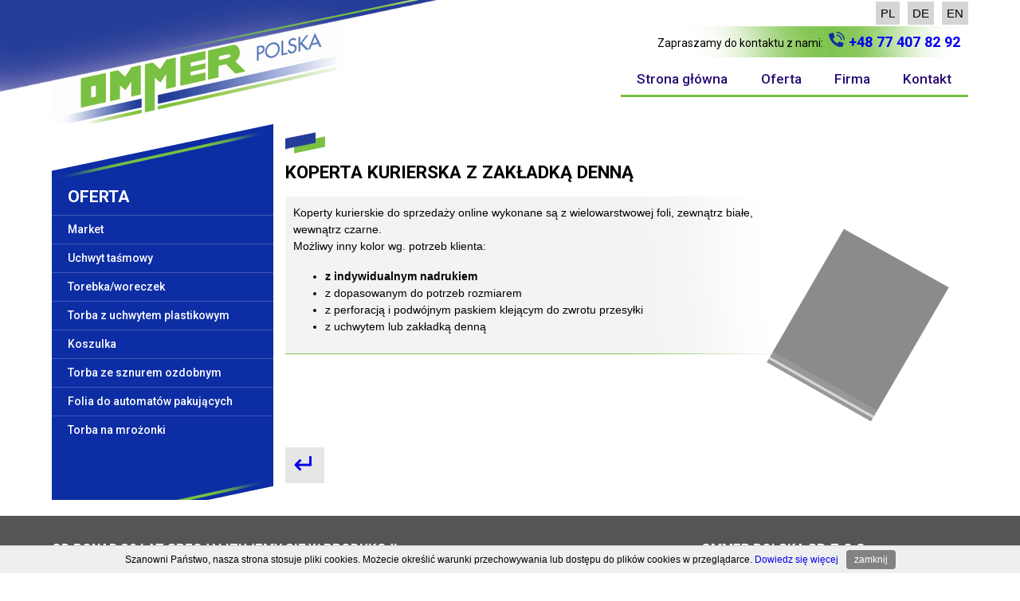

--- FILE ---
content_type: text/html; charset=utf-8
request_url: http://www.ommer.pl/pl/koperta-kurierska-z-zakladka-denna
body_size: 4606
content:
<!DOCTYPE html>
<html lang="pl" dir="ltr"
>

<head>
  <meta http-equiv="Content-Type" content="text/html; charset=utf-8" />
<link rel="shortcut icon" href="http://www.ommer.pl/sites/default/files/favicon.ico" type="image/vnd.microsoft.icon" />
<link rel="canonical" href="http://www.ommer.pl/pl/koperta-kurierska-z-zakladka-denna" />
<link rel="shortlink" href="http://www.ommer.pl/pl/node/152" />
    <meta http-equiv="X-UA-Compatible" content="IE=edge,chrome=1">
    <meta name="MobileOptimized" content="width" />
    <meta name="HandheldFriendly" content="true" />
    <meta name="viewport" content="width=device-width, initial-scale=1.0" />
    <meta http-equiv="cleartype" content="on" />
  <title>Koperta kurierska z zakładką denną | Torby Foliowe, Reklamówki Foliowe, Torby Reklamowe, Torby biodegradowalne</title>
  <link type="text/css" rel="stylesheet" href="http://www.ommer.pl/sites/default/files/css/css_xE-rWrJf-fncB6ztZfd2huxqgxu4WO-qwma6Xer30m4.css" media="all" />
<link type="text/css" rel="stylesheet" href="http://www.ommer.pl/sites/default/files/css/css_mCTyF_8_svnZzHcpIUANct53tsKA4ExYIFlU-WtoCXw.css" media="all" />
<link type="text/css" rel="stylesheet" href="http://www.ommer.pl/sites/default/files/css/css_b07a3Uk2mcrPgSbAEnjOFaU-cblAVDhRc0XhC7wk_pU.css" media="all" />
<link type="text/css" rel="stylesheet" href="http://www.ommer.pl/sites/default/files/css/css_Cd9iA8dLJGeihgS0l8_HsM9iMpbPL9mkDmHJ_eB21-o.css" media="all" />
<link type="text/css" rel="stylesheet" href="http://www.ommer.pl/sites/default/files/css/css_2THG1eGiBIizsWFeexsNe1iDifJ00QRS9uSd03rY9co.css" media="print" />
<link type="text/css" rel="stylesheet" href="http://www.ommer.pl/sites/default/files/css/css_ut4oHS3IHDFB1Plx88SuMC93KW2ejC8vRUvKv9b2Pbo.css" media="all" />
<link type="text/css" rel="stylesheet" href="http://fonts.googleapis.com/css?family=Roboto:500,700,regular&amp;subset=latin-ext" media="all" />
  <script type="text/javascript" src="http://www.ommer.pl/sites/default/files/js/js_Pt6OpwTd6jcHLRIjrE-eSPLWMxWDkcyYrPTIrXDSON0.js"></script>
<script type="text/javascript" src="http://www.ommer.pl/sites/default/files/js/js_R9UbiVw2xuTUI0GZoaqMDOdX0lrZtgX-ono8RVOUEVc.js"></script>
<script type="text/javascript" src="http://www.ommer.pl/sites/default/files/js/js_ZJW3cGiPbrDTJak0wwWozZ3SXFJSIpR64JVP6758HYc.js"></script>
<script type="text/javascript" src="http://www.ommer.pl/sites/default/files/js/js_dUZZybh_PQJz78GvQZdmMxN1ZZcoAy2hiArYvz-1Ezg.js"></script>
<script type="text/javascript">
<!--//--><![CDATA[//><!--
jQuery.extend(Drupal.settings, {"basePath":"\/","pathPrefix":"pl\/","setHasJsCookie":0,"ajaxPageState":{"theme":"responsive_fia","theme_token":"-a4Rk8ObSoO2tRgl597GA8CDJbX9tgITeFB9AIWT44U","js":{"modules\/jquery_update\/replace\/jquery\/1.12\/jquery.min.js":1,"misc\/jquery-extend-3.4.0.js":1,"misc\/jquery-html-prefilter-3.5.0-backport.js":1,"misc\/jquery.once.js":1,"misc\/drupal.js":1,"modules\/jquery_update\/js\/jquery_browser.js":1,"modules\/admin_menu\/admin_devel\/admin_devel.js":1,"public:\/\/languages\/pl_dxQHRhb-opNeX5MGyfxkoJ0A72Zrp2fVVNizGTL1Isw.js":1,"sites\/all\/libraries\/colorbox\/jquery.colorbox-min.js":1,"modules\/colorbox\/js\/colorbox.js":1,"modules\/colorbox\/styles\/default\/colorbox_style.js":1,"modules\/responsive_menus\/styles\/meanMenu\/jquery.meanmenu.min.js":1,"modules\/responsive_menus\/styles\/meanMenu\/responsive_menus_mean_menu.js":1,"themes\/responsive_fia\/js\/collapsible-menu.js":1},"css":{"modules\/system\/system.base.css":1,"modules\/system\/system.menus.css":1,"modules\/system\/system.messages.css":1,"modules\/system\/system.theme.css":1,"modules\/field\/theme\/field.css":1,"modules\/node\/node.css":1,"modules\/user\/user.css":1,"modules\/views\/css\/views.css":1,"modules\/ckeditor\/css\/ckeditor.css":1,"modules\/colorbox\/styles\/default\/colorbox_style.css":1,"modules\/ctools\/css\/ctools.css":1,"modules\/responsive_menus\/styles\/meanMenu\/meanmenu.min.css":1,"themes\/responsive_fia\/css\/layout.css":1,"themes\/responsive_fia\/css\/style.css":1,"themes\/responsive_fia\/css\/colors.css":1,"themes\/responsive_fia\/css\/print.css":1,"sites\/default\/files\/fontyourface\/font.css":1,"http:\/\/fonts.googleapis.com\/css?family=Roboto:500,700,regular\u0026subset=latin-ext":1}},"colorbox":{"transition":"elastic","speed":"350","opacity":"0.85","slideshow":false,"slideshowAuto":true,"slideshowSpeed":"2500","slideshowStart":"start slideshow","slideshowStop":"stop slideshow","current":"{current} z {total}","previous":"\u00ab Prev","next":"Next \u00bb","close":"Close","overlayClose":true,"returnFocus":true,"maxWidth":"98%","maxHeight":"98%","initialWidth":"300","initialHeight":"250","fixed":true,"scrolling":true,"mobiledetect":true,"mobiledevicewidth":"480px","file_public_path":"\/sites\/default\/files","specificPagesDefaultValue":"admin*\nimagebrowser*\nimg_assist*\nimce*\nnode\/add\/*\nnode\/*\/edit\nprint\/*\nprintpdf\/*\nsystem\/ajax\nsystem\/ajax\/*"},"responsive_menus":[{"selectors":"#main-menu","container":"body","trigger_txt":"\u003Cspan \/\u003E\u003Cspan \/\u003E\u003Cspan \/\u003E","close_txt":"X","close_size":"18px","position":"right","media_size":"900","show_children":"1","expand_children":"1","expand_txt":"+","contract_txt":"-","remove_attrs":"1","responsive_menus_style":"mean_menu"}]});
//--><!]]>
</script>
  <!--[if (gte IE 6)&(lte IE 8)]>
    <script src="/themes/responsive_fia/js/selectivizr-min.js"></script>
  <![endif]-->
  <!--[if lt IE 9]>
    <script src="/themes/responsive_fia/js/html5-respond.js"></script>
  <![endif]-->
</head>
<body class="html not-front not-logged-in one-sidebar sidebar-first page-node page-node- page-node-152 node-type-oferta i18n-pl footer-columns" >
  <div id="skip-link">
    <a href="#main-content" class="element-invisible element-focusable">Przejdź do treści</a>
  </div>
    <div id="page-wrapper"><div id="page">


<header id="header" role="banner" class="without-secondary-menu">

<div class="section clearfix">

    


 <div style="clear: both;">
 <div class="lewam">
	      <a href="/pl" title="Strona główna" rel="home" id="logo">
        <img src="/sites/default/files/logo.png" alt="Strona główna" />
      </a>
    

 </div>
 <div class="prawam">  <div class="region region-telefon">
    <div id="block-block-9" class="block block-block">

    
  <div class="content">
    <div class="goral"><a class="jezyk" href="../pl">PL</a><a class="jezyk" href="../de">DE</a><a class="jezyk" href="../en">EN</a></div>
<div class="gorap">Zapraszamy do kontaktu z nami: <img alt="" src="/sites/default/files/telicon.png" /><strong><a href="tel:+48774078292">+48 77 407 82 92</a></strong></div>
  </div>
</div>
  </div>
</div>


      <nav id="main-menu" role="navigation" class="navigation">
        <h2 class="element-invisible">Menu główne</h2><ul id="main-menu-links" class="links clearfix"><li class="menu-261 first"><a href="/pl" title="">Strona główna</a></li>
<li class="menu-971"><a href="/pl/oferta" title="">Oferta</a></li>
<li class="menu-813"><a href="/pl/firma">Firma</a></li>
<li class="menu-812 last"><a href="/pl/kontakt">Kontakt</a></li>
</ul>      </nav> <!-- /#main-menu -->
    

  </div></div>
 <div id="main-wrapper" class="clearfix"><div id="main" role="main" class="clearfix">


    <div id="content" class="column"><div class="section">
<img src="/sites/default/files/iconw.png" />
      <a id="main-content"></a>
            <h1 id="page-title">
          Koperta kurierska z zakładką denną</h1>
                          <div class="tabs">
                  </div>
                          <div class="region region-content">
    <div id="block-system-main" class="block block-system">

    
  <div class="content">
    <article id="node-152" class="node node-oferta node-full clearfix" role="article">

      
  
  <div class="content clearfix">
    <div class="view view-koperty view-id-koperty view-display-id-entity_view_1 view-dom-id-32904a620826894e2d7d5ce84a0d4524">
      
  
  
  
      <div class="view-content">
        <div class="views-row views-row-1 views-row-odd views-row-first views-row-last">
      
  <div>        <div class="doprawej"><img src="http://www.ommer.pl/sites/default/files/koperta_kurierska-3.png" width="250" height="279" alt="" /></div>  </div>  
  <div class="views-field views-field-field-opis">        <div class="field-content"><p>Koperty kurierskie do sprzedaży online&nbsp;wykonane są z wielowarstwowej foli, zewnątrz białe, wewnątrz czarne.&nbsp;<br />
Możliwy inny kolor wg. potrzeb klienta:</p>
<ul>
<li><strong>z indywidualnym nadrukiem</strong></li>
<li>z dopasowanym do potrzeb rozmiarem</li>
<li>z perforacją i podwójnym paskiem klejącym do zwrotu przesyłki</li>
<li>z uchwytem lub zakładką denną</li>
</ul>
</div>  </div>  </div>
    </div>
  
  
  
  
  
  
</div>   </div>

 
</article>
  </div>
</div>
<div id="block-block-29" class="block block-block">

    
  <div class="content">
    <p><a href="javascript:history.back()" class="powbut">&#8629;</a></p>
  </div>
</div>
  </div>

    </div></div> <!-- /.section, /#content -->


		       <div id="sidebar-first" class="column sidebar"><div class="section">
          <div class="region region-sidebar-first">
    <div id="block-menu-block-2" class="block block-menu-block">

    <h2>Oferta</h2>
  
  <div class="content">
    <div class="menu-block-wrapper menu-block-2 menu-name-main-menu parent-mlid-971 menu-level-1">
  <ul class="menu clearfix"><li class="first leaf menu-mlid-918"><a href="/pl/market">Market</a></li>
<li class="leaf menu-mlid-920"><a href="/pl/uchwyt-tasmowy">Uchwyt taśmowy</a></li>
<li class="leaf menu-mlid-921"><a href="/pl/torebkaworeczek">Torebka/woreczek</a></li>
<li class="leaf menu-mlid-922"><a href="/pl/torba-z-uchwytem-plastikowym">Torba z uchwytem plastikowym</a></li>
<li class="leaf menu-mlid-923"><a href="/pl/koszulka">Koszulka</a></li>
<li class="leaf menu-mlid-924"><a href="/pl/torba-ze-sznurem-ozdobnym">Torba ze sznurem ozdobnym</a></li>
<li class="leaf menu-mlid-926"><a href="/pl/folia-do-automatow-pakujacych">Folia do automatów pakujących</a></li>
<li class="last leaf menu-mlid-925"><a href="/pl/torba-na-mrozonki">Torba na mrożonki</a></li>
</ul></div>
  </div>
</div>
  </div>
      </div></div> <!-- /.section, /#sidebar-first -->
    
    
  </div></div> <!-- /#main, /#main-wrapper -->

  
    <div id="footer-wrapper"><div class="section">

          <div id="footer-columns" class="clearfix">
          <div class="region region-footer-firstcolumn">
    <div id="block-views-boxy-block-4" class="block block-views">

    
  <div class="content">
    <div class="view view-boxy view-id-boxy view-display-id-block_4 view-dom-id-3c0b9705520c4da4967a9648a90b06a6">
        
  
  
      <div class="view-content">
        <div class="views-row views-row-1 views-row-odd views-row-first views-row-last">
      
  <div>        <h2>Od ponad 30 lat specjalizujemy się w produkcji toreb reklamowych, woreczków oraz folii do automatów pakujących z indywidualnym nadrukiem.</h2>  </div>  
  <div>        <div class="doprawej"></div>  </div>  
  <div class="views-field views-field-body">        <div class="field-content"><p>Dodatkowo w celu zaspokojenia wszystkich potrzeb naszego klienta oferujemy kompleksowe doradztwo w zakresie technicznym oraz doborze kolorystyki.</p>
<p>Zapraszamy do współpracy</p>
</div>  </div>  
  <div class="views-field views-field-edit-node">        <span class="field-content"></span>  </div>  </div>
    </div>
  
  
  
  
  
  
</div>  </div>
</div>
  </div>
          <div class="region region-footer-secondcolumn">
    <div id="block-block-15" class="block block-block">

    
  <div class="content">
    <p><img alt="" src="/sites/default/files/mapa_ommer.png" /></p>
  </div>
</div>
  </div>
          <div class="region region-footer-thirdcolumn">
    <div id="block-views-boxy-block-1" class="block block-views">

    
  <div class="content">
    <div class="view view-boxy view-id-boxy view-display-id-block_1 view-dom-id-6537e51aab8013ca5405d6d670505d09">
        
  
  
      <div class="view-content">
        <div class="views-row views-row-1 views-row-odd views-row-first views-row-last">
      
  <div>        <h2>OMMER Polska Sp. z.o.o.</h2>  </div>  
  <div class="views-field views-field-body">        <div class="field-content"><p>ul. Kilińskiego 1,<br />
47-303 Krapkowice<br />
woj. Opolskie</p>
<p><a class="tel" href="tel:+48774078292">tel: +48 774078292</a></p>
<p><a class="buttondol" href="kontakt"><img alt="button" src="/sites/default/files/strzalka.png" />przejdź do kontaktu</a></p>
</div>  </div>  
  <div class="views-field views-field-edit-node">        <span class="field-content"></span>  </div>  </div>
    </div>
  
  
  
  
  
  
</div>  </div>
</div>
  </div>
      </div> <!-- /#footer-columns -->
    </div></div>
 <div id="highlighted">  <div class="region region-highlighted">
    <div id="block-block-24" class="block block-block">

    
  <div class="content">
    <p><img src="/sites/default/files/ikonydol.png" alt=""></p>
  </div>
</div>
  </div>
</div>          <footer id="footer" role="contentinfo" class="clearfix">
          <div class="region region-footer">
    <div id="block-block-1" class="block block-block">

    
  <div class="content">
    <p>© 2024 by <strong>Ommer</strong>. Wszelkie prawa zastrzeżone | <a style="color: #000000" href="https://fia.pl/strony-internetowe" rel="noopener" target="_blank" title="Strony Internetowe Opole"><strong>Strony Internetowe</strong></a> A.I.FIA</p>
  </div>
</div>
  </div>
      </footer> <!-- /#footer -->
    
  <!-- /.section, /#footer-wrapper -->

</div></div> <!-- /#page, /#page-wrapper -->    <script type="text/javascript" src="../ciasteczka.js"></script>
</body>
</html>

--- FILE ---
content_type: text/css
request_url: http://www.ommer.pl/sites/default/files/css/css_Cd9iA8dLJGeihgS0l8_HsM9iMpbPL9mkDmHJ_eB21-o.css
body_size: 8751
content:
html,body,#page{height:100%;}#page-wrapper{min-height:100%;}#header div.section,#featured div.section,#messages div.section,#main,#triptych,#footer-columns,#footer{width:100%;max-width:860px;margin-left:auto;margin-right:auto;}#header div.section{position:relative;}.region-header{float:right;margin:1em 5px 1.5em;}#secondary-menu{margin:0 auto;overflow:hidden;width:100%;}#main-wrapper{min-height:300px;}.sidebar .section{padding:0 15px 0px 0px;}#content .section{padding:0px 5px 0px 5px;}#breadcrumb{margin:0 0px 0px 5px;}#footer-wrapper{padding:35px 0 30px;}#footer-wrapper .section{-moz-box-sizing:border-box;box-sizing:border-box;padding:0 15px;}.region-triptych-first,.region-triptych-middle,.region-triptych-last{-moz-box-sizing:border-box;box-sizing:border-box;padding:0 5px 0;}.region-footer-firstcolumn,.region-footer-secondcolumn,.region-footer-thirdcolumn{-moz-box-sizing:border-box;box-sizing:border-box;padding:0 10px;}@media all and (min-width:560px) and (max-width:850px){#sidebar-first,.region-triptych-first,.region-triptych-middle,.region-triptych-last,.region-footer-firstcolumn,.region-footer-secondcolumn,.region-footer-thirdcolumn{display:inline;float:left;position:relative;}#block-menu-block-1,#block-menu-block-2,#block-views-menu-tax-block-1{display:none;}#sidebar-first,#sidebar-second{width:50%;}#sidebar-second{margin-left:50%;}.one-sidebar #sidebar-first,.one-sidebar #sidebar-second{width:100%;}.one-sidebar #sidebar-second{margin-left:0;}.region-triptych-first,.region-triptych-middle,.region-triptych-last{-moz-box-sizing:border-box;box-sizing:border-box;padding:0 10px 0;width:50%;}.region-footer-firstcolumn,.region-footer-secondcolumn,.region-footer-thirdcolumn{-moz-box-sizing:border-box;box-sizing:border-box;padding:0 10px;width:50%;}}@media (max-width:555px){#main-menu{clear:both!important;}.view-aktualnosci .doleweja{clear:both!important;float:none!important;text-align:center;}#block-views-animacja-block .views-field views-field-body{font-size:100%;}.leaf{border-bottom:1px solid #979797;}.podtopl{display:none;}.region-footer-thirdcolumn{margin:10px 0px 5px 0px;padding:10px 0px 5px 0px;}#block-block-7,#block-block-2,#block-block-17 p{text-align:center;}.podtopp,.field-name-body{clear:both;}#pagetitlewrap h1{padding:0px 5px 0px 5px;font-size:1.3em;}#block-block-28,#block-views-aktualnosci-block-1,#block-block-17 p{text-align:center!important;}.ofertapelna{clear:both;overflow:hidden;margin-bottom:20px!important;padding-bottom:20px!important;border-bottom:5px solid #e7e7e7!important;text-align:center!important;}#block-views-pelna-oferta-block-2 .views-row-even,#block-views-pelna-oferta-block-1 .views-row-even,#block-views-pelna-oferta-block-3 .views-row-even{background:#E6E6E6!important;}.dolewej{text-align:center!important;float:none!important;}#block-menu-block-1,#block-menu-block-2,#block-views-menu-tax-block-1,#block-block-38,.view-id-animacja p{display:none;}}@media all and (min-width:851px){#header div.section,#featured div.section,#messages div.section,#main,#triptych,#footer-columns,#footer{max-width:1150px;}#content,#sidebar-first,#sidebar-second,.region-triptych-first,.region-triptych-middle,.region-triptych-last,.region-footer-firstcolumn,.region-footer-secondcolumn,.region-footer-thirdcolumn,.region-footer-fourthcolumn{display:inline;float:left;position:relative;}.two-sidebars #content{margin-left:25%;margin-right:25%;width:50%;}.one-sidebar #content{width:75%;}.no-sidebars #content{width:100%;}.sidebar-first #content{margin-left:25%;margin-right:0;}.sidebar-second #content{margin-right:25%;margin-left:0;}#sidebar-first{width:25%;margin-left:-100%;}#sidebar-second{width:25%;margin-left:-25%;padding-top:10px;clear:none;}#main-menu{float:right;}.region-triptych-first,.region-triptych-middle{-moz-box-sizing:border-box;box-sizing:border-box;width:50%;}.region-footer-firstcolumn{-moz-box-sizing:border-box;box-sizing:border-box;padding:0px;width:40%;}.region-footer-secondcolumn,.region-footer-thirdcolumn{-moz-box-sizing:border-box;box-sizing:border-box;padding:0 10px;width:30%;}}
body{line-height:1.5;font-size:14px;word-wrap:break-word;margin:0;padding:0;border:0;outline:0;}.front #page-wrapper{background:url(/sites/default/files/tlo.jpg) no-repeat center top;}#block-views-koperty-block{clear:both;}.goral{margin:5px 0px 5px 0px;display:block;font-size:1.1em;}.gorap{padding:6px 0px 6px 0px;display:block;background:url(/sites/default/files/tlotel.jpg) right;}#page{background:url(/sites/default/files/tlologo.png) top left;background-repeat:no-repeat;background-size:contain;}#block-views-koperty-block h2,#block-views-oferta-block h2,#block-views-oferta-block-1 h2,#block-views-oferta-block-2 h2{font-size:150%;text-align:center;padding-bottom:20px;}#block-views-koperty-block,#block-views-oferta-block,#block-views-oferta-block-1,#block-views-oferta-block-2{margin:10px 0px 10px 0px;padding:10px 0px 10px 0px;clear:both;}header .section{padding:0px;margin:0px;}.view-koperty .view-header,.view-oferta .view-header{text-align:center;}.oferta{text-align:center;margin:0px 5px 20px 5px;border-radius:2px;border:1px solid #e7e7e7;background:#F8F8F8;padding:0px 10px 10px 10px;display:block;}.oferta:hover{text-align:center;margin:0px 5px 20px 5px;border-radius:2px;text-decoration:none;border:1px solid #79c143;background:#79c143;padding:0px 10px 10px 10px;display:block;}.powbut{font-size:2.5em;padding:1px 10px 5px 10px;;background:#E6E6E6;}.buttondol{background:#fff;border:2px solid #000;padding:4px 11px 4px 11px;color:#3e3e3e!important;text-shadow:0 0px 0 #fff;}#block-block-9 strong{color:#0c2ea4;font-size:130%;padding-right:10px;}.jezyki{padding:5px 0px 0px 10px;border-left:1px solid #C3C3C3;margin-left:10px;}.jezyk{padding:6px;background:#D5D5D5;margin-left:10px;color:#000;}.jezyk a{color:#000!important;font-size:1.3em!important;}.jezyk:hover{background:#243d97;color:#fff;}#block-block-15{text-align:center;}#wstepp{background:#2c0e71;color:#fff;}#wstepp h2{color:#fff;}.view-animacja div,#flexslider-1,#flexslider-1 div,#block-views-animacja-block
#block-views-animacja-block div{margin:0px!important;padding:0px!important;display:block;}.wyro{float:left;}.icond a{color:#fff;}.icond{display:block;padding-top:5px;color:#fff;}.icondd{display:block;font-size:1.7em;padding-top:0px;color:#fff;}#sidebar-first{background:url(/sites/default/files/tlolewe.png) no-repeat;padding:50px 0px 50px 0px;;}.menu-block-wrapper{padding:0px;}#block-menu-block-2 h2,#block-menu-block-3 h2,#block-menu-block-4 h2{color:#fff;padding:10px 20px 10px 20px;}.menu-block-wrapper li a{color:#fff;border-top:1px solid #4056b9;padding:8px 20px 8px 20px;display:block;}.menu-block-wrapper li a:hover{color:#fff!important;background:#77c043;text-decoration:none;padding:8px 20px 8px 20px;display:block;}.menu-block-wrapper li a.active{color:#fff!important;background:#77c043;text-decoration:none;padding:8px 20px 8px 20px;display:block;}.but a{color:#fff!important;}.but{background:#a10000;color:#fff;border-radius:3px;padding:4px;}#block-block-9{padding:0px;margin:0px;}#block-block-1 p{font-size:0.8em;}#block-block-9 p{font-size:1.2em;padding:0px 0px 0px 0px;margin:0px;}.aktskrot{color:#000;}.realizacje{padding:0px 0px 5px 0px;overflow:hidden;}.view-realizacje .views-row-even{background:#C4C4C4;}.male{font-size:0.65em;color:#e10210!important;margin-left:5px;padding-left:5px;border-left:1px dotted #000;}.k1{float:left;width:30%;padding-right:5%;}.k2{float:left;width:30%;padding-right:5%;}.k3{float:left;width:30%;padding-top:62px;}.dolewej{float:left;margin:0px 15px 0px 0px;}.doprawej{float:right;margin:0px 0px 0px 10px;}.mapak{-webkit-border-radius:3px;-moz-border-radius:3px;border-radius:3px;-webkit-box-shadow:0 0 5px rgba(0,0,0,.2);-moz-box-shadow:0 0 5px rgba(0,0,0,.2);box-shadow:0 0 5px rgba(0,0,0,.2);padding:10px 10px 5px 10px;margin-bottom:30px;}#block-views-oferta-block-1 h2{padding-left:10px;}.field-name-field-zdjecie-glownep{float:right;margin:0px 0px 10px 10px;}.zwiecejz{-webkit-border-radius:5px;-moz-border-radius:5px;border-radius:5px;padding:2px 7px 2px 7px;background:#FBFBFB;border:1px solid #e0e0e0;}#bannery{border-radius:5px;-webkit-border-radius:5px;-moz-border-radius:5px;border-radius:5px;display:block;margin-bottom:20px;width:100%;}.ruch{text-decoration:none;}.ruch:hover{text-decoration:none;position:relative;top:1px;left:1px;border:0;}.blokg{box-sizing:border-box;-moz-box-sizing:border-box;-webkit-box-sizing:border-box;display:inline;}#main-menu{padding:0px;margin:10px 0px 0px 0px;border-bottom:3px solid #77c043;}#main-menu-links{padding:0px;margin:0px;text-align:left;}#main-menu-links li{float:left;list-style:none;}#main-menu-links a{color:#290d74;font-size:1.5em;display:block;line-height:1.5em;text-decoration:none;text-align:left;margin:0px 0px 0px 0px;padding:0.3em 1.2em 0.4em 1.2em;}#main-menu-links a:hover,#main-menu-links a:focus{color:#fff;margin-bottom:3px;background:#0c2ea4;transition:0.4s;}#main-menu-links a:active{color:#fff;margin-bottom:3px;background:#0c2ea4;}#main-menu-links li a.active{color:#fff;margin-bottom:3px;background:#0c2ea4;}#ani{width:100%;text-align:center;}p,div{font-size:14px;}.firmy{float:left;display:block;}.firmy img{width:626px;float:left;display:block;}.field-name-field-informacje{clear:both;border:1px solid #e0e0e0;border-radius:2px;padding:10px;display:block;background:#fbfbfb;margin:10px 0px 10px 0px;}h3.ofertawst{margin-top:5px;margin-bottom:5px;}h3.ofertawst{margin-top:5px;margin-bottom:5px;}.slogan{color:#C4C4C4;font-size:2.4em;font-weight:normal;display:block;margin-bottom:5px;}.zobaczwa{border:1px solid #e0e0e0;border-radius:2px;font-size:0.9em;background:#FAFAFA;padding:3px 14px 3px 14px;-webkit-box-shadow:0 0 2px rgba(0,0,0,.1);-moz-box-shadow:0 0 2px rgba(0,0,0,.1);box-shadow:0 0 2px rgba(0,0,0,.1);}.referencje{float:left;margin:0px 20px 10px 0px;border:1px solid #e0e0e0;border-radius:2px;background:#fff;padding:5px;-webkit-box-shadow:0 0 10px rgba(0,0,0,.1);-moz-box-shadow:0 0 10px rgba(0,0,0,.1);box-shadow:0 0 10px rgba(0,0,0,.1);}.referencje:hover{float:left;margin:0px 20px 10px 0px;border:1px solid #c2c2c2;border-radius:2px;background:#fff;padding:5px;-webkit-box-shadow:0 0 10px rgba(0,0,0,.1);-moz-box-shadow:0 0 10px rgba(0,0,0,.1);box-shadow:0 0 10px rgba(0,0,0,.1);}.dolewej{float:left;}.aktualnosci{overflow:hidden;margin:10px 0px 10px 0px;padding:10px;border-bottom:1px solid #e7e7e7;}.node-full .field-name-field-zdjecieo{float:left;margin-right:15px;width:100%;}.node-teaser .field-name-field-zdjecieo{float:left;margin-right:15px;}#block-taxonomy-menu-block-1 h2,#block-taxonomy-menu-block-5 h2{padding-bottom:12px;text-shadow:0 1px 0 #fff;}#block-taxonomy-menu-block-1 a,#block-taxonomy-menu-block-5 a{list-style-type:none;list-style:none;font-size:1.4em;margin:0px;color:#000;display:block;padding:12px 0px 12px 16px;border-top:1px solid #FFF;background:url(/sites/default/files/bullet.png) no-repeat;}#block-taxonomy-menu-block-1 a:hover,#block-taxonomy-menu-block-5 a:hover{list-style-type:none;list-style:none;margin:0px;display:block;text-shadow:0 0px 0 #fff;color:#fff;padding:12px 0px 12px 18px;border-top:1px solid #FFF;background:#000553 url(/sites/default/files/bullet2.png) no-repeat;}#block-taxonomy-menu-block-1 .active a,#block-taxonomy-menu-block-5 .active a{color:#fff;background:#000553;text-shadow:0 0px 0 #fff;}#sidebar-first li{list-style-type:none;list-style:none;margin:0px;padding:0px;}#sidebar-first ul{list-style-type:none;list-style:none;margin:0px;padding:0px;}#sidebar-first a.active-trail{font-weight:bold;display:block;}#sidebar-first .expanded{background:#f2f2f2;}#sidebar-first .active-trail{color:#fff;}.podtopl{float:left;width:70%;}.podtopp{float:left;width:30%;background:url(/sites/default/files/podkatem.png);background-repeat:no-repeat;background-position:left;background-color:#36246e;}.glowl{background:url(/sites/default/files/podkatemg.png);background-repeat:no-repeat;background-position:left;float:left;width:15%;padding:0px 0px 0px 0px;color:#fff;}.glowp{float:left;width:85%;}.szukrodz{padding:0;}.field-name-field-galeriap{overflow:hidden;clear:both;}.field-name-field-galeria img{float:left;border:1px solid #e0e0e0;border-radius:2px;padding:5px;margin:10px 13px 5px 12px;-webkit-box-shadow:0 0 10px rgba(0,0,0,.1);-moz-box-shadow:0 0 10px rgba(0,0,0,.1);box-shadow:0 0 10px rgba(0,0,0,.1);}.field-name-field-galeria img:hover{border:1px solid #969696;}a:link,a:visited{text-decoration:none;}a:hover,a:active,a:focus{text-decoration:underline;}h2,h3,h4,h5,h6{margin:1.0em 0 0.5em;font-weight:inherit;}h1{margin:0.5em 0 0.5em;text-transform:uppercase;}h2{text-transform:uppercase;}h2 a{text-decoration:underline!important;color:#000!important;text-transform:uppercase;}p{margin:0 0 1.2em;}del{text-decoration:line-through;}tr.odd{background-color:#dddddd;}img{outline:0;}img .field-name-field-zdjecieo{outline:0;width:100%;}code,pre,kbd,samp,var{padding:0 0.4em;font-size:0.77em;font-family:Arial;}code{background-color:#f2f2f2;background-color:rgba(40,40,0,0.06);}pre code,pre kbd,pre samp,pre var,kbd kbd,kbd samp,code var{font-size:100%;background-color:transparent;}pre code,pre samp,pre var{padding:0;}.description code{font-size:1em;}kbd{background-color:#f2f2f2;border:1px outset #575757;margin:0 3px;color:#666;display:inline-block;padding:0 6px;}pre{background-color:#f2f2f2;background-color:rgba(40,40,0,0.06);margin:10px 0;overflow:hidden;padding:15px;white-space:pre-wrap;}.zobaczw{background:url(/sites/default/files/zwiecej.png) repeat;background-color:#000033;display:inline;padding:5px 14px 5px 14px;color:#fff;text-transform:uppercase;font-size:0.8em;font-weight:bold;}.zobaczw:hover{background:url(/sites/default/files/zwiecejh.png) repeat;color:#fff;display:inline;padding:5px 14px 5px 14px;color:#fff;text-transform:uppercase;font-size:0.8em;font-weight:bold;}.telefony{font-size:130%;padding:10px 10px 0px 10px;margin-bottom:10px;background:#F7F7F7;border-top:1px solid #e8e8e8;border-bottom:1px solid #e8e8e8;display:table;}body,#site-slogan,.ui-widget,.comment-form label{font-family:Arial,serif;}#footer-wrapper,#skip-link,ul.contextual-links,ul.links,ul.primary,.item-list .pager,div.field-type-taxonomy-term-reference,div.messages,div.meta,p.comment-time,table,.breadcrumb{font-family:Arial,serif;}input,textarea,select,a.button{font-family:Arial,serif;}caption{text-align:left;font-weight:normal;}blockquote{background:#f7f7f7;border-left:1px solid #bbb;font-style:italic;margin:1.5em 10px;padding:0.5em 10px;}blockquote:before{color:#bbb;content:"\201C";font-size:3em;line-height:0.1em;margin-right:0.2em;vertical-align:-.4em;}blockquote:after{color:#bbb;content:"\201D";font-size:3em;line-height:0.1em;vertical-align:-.45em;}blockquote > p:first-child{display:inline;}a.feed-icon{display:inline-block;padding:15px 0 0 0;}img{max-width:100%;height:auto;border:0;}table{border:0;border-spacing:0;font-size:0.857em;margin:10px 0;width:100%;}table table{font-size:1em;}#footer-wrapper table{font-size:1em;}table tr th{background:#757575;background:rgba(0,0,0,0.51);border-bottom-style:none;}table tr th,table tr th a,table tr th a:hover{color:#fff;font-weight:bold;}table tbody tr th{vertical-align:top;}tr td,tr th{padding:4px 9px;border:1px solid #fff;text-align:left;}#footer-wrapper tr td,#footer-wrapper tr th{border-color:#555;border-color:rgba(255,255,255,0.18);}tr.odd{background:#e4e4e4;background:rgba(0,0,0,0.105);}tr,tr.even{background:#efefef;background:rgba(0,0,0,0.063);}table ul.links{margin:0;padding:0;font-size:1em;}table ul.links li{padding:0 1em 0 0;}.contextual-region .contextual .contextual-links a{font-size:0.923em;text-shadow:0 0 0 !important;}.item-list .pager{font-size:0.929em;}.item-list .pager li{padding:0;}.item-list .pager a{display:inline-block;padding:10px 15px;}.item-list .pager .pager-first a{padding:10px 10px 10px 0;}.item-list .pager .pager-previous a{padding:10px 0;}.item-list .pager .pager-current{padding:0 10px;}.item-list .pager .pager-next a,.item-list .pager .pager-last a{padding:10px 0 10px 10px;}#skip-link{left:50%;margin-left:-5.25em;margin-top:0;position:absolute;width:auto;z-index:50;}#skip-link a,#skip-link a:link,#skip-link a:visited{background:#444;background:rgba(0,0,0,0.6);color:#fff;display:block;font-size:0.94em;line-height:1.7;padding:1px 10px 2px 10px;text-decoration:none;}#skip-link a:hover,#skip-link a:active,#skip-link a:focus{outline:0;}#logo{float:left;}#name-and-slogan{float:left;margin:0;padding:5px 10px 8px;}#site-name{font-size:1.6em;color:#686868;line-height:1;}h1#site-name{margin:0;}#site-name a{font-weight:normal;}#site-slogan{font-size:0.929em;margin-top:7px;word-spacing:0.1em;font-style:italic;}.region-header .block{font-size:0.857em;float:left;margin:0 10px;padding:0;}.region-header .block .content{margin:0;padding:0;}.region-header .block ul{margin:0;padding:0;}.region-header .block li{list-style:none;list-style-image:none;padding:0;}.region-header .form-text{background:#fefefe;background:rgba(255,255,255,0.7);border-color:#ccc;border-color:rgba(255,255,255,0.3);margin-right:2px;width:120px;}.region-header .form-text:hover,.region-header .form-text:focus,.region-header .form-text:active{background:#fff;background:rgba(255,255,255,0.8);}.region-header .form-required{color:#eee;color:rgba(255,255,255,0.7);}.region-header .block-menu li a:hover,.region-header .block-menu li a:focus,.region-header .block-menu li a:active{text-decoration:none;background:rgba(255,255,255,0.15);}.region-header .block-menu li.last a{border-bottom:0;}.region-header #block-user-login{width:auto;}.region-header #block-user-login .content{margin-top:2px;}.region-header #block-user-login .form-item{float:left;margin:0;padding:0;}.region-header #block-user-login div.item-list,.region-header #block-user-login div.description{font-size:0.916em;margin:0;}.region-header #block-user-login div.item-list{clear:both;}.region-header #block-user-login div.description{display:inline;}.region-header #block-user-login .item-list ul{padding:0;line-height:1;}.region-header #block-user-login .item-list li{list-style:none;float:left;padding:3px 0 1px;}.region-header #block-user-login .item-list li.last{padding-left:0.5em;}.region-header #block-user-login ul.openid-links li.last{padding-left:0;}.region-header #user-login-form li.openid-link a,.region-header #user-login li.openid-link a{padding-left:20px;}.region-header #block-user-login .form-actions{margin:4px 0 0;padding:0;clear:both;}.region-header #block-user-login input.form-submit{border:1px solid;border-color:#ccc;border-color:rgba(255,255,255,0.5);background:#eee;background:rgba(255,255,255,0.7);margin:4px 0;padding:3px 8px;}.region-header #block-user-login input.form-submit:hover,.region-header #block-user-login input.form-submit:focus{background:#fff;background:rgba(255,255,255,0.9);}.region-header #block-search-form{width:208px;}.region-header #block-search-form .form-text{width:154px;}.region-header .block-locale ul li{display:inline;padding:0 0.5em;}#secondary-menu-links{float:right;font-size:0.929em;margin:0 10px;}#secondary-menu-links  li{margin:0;padding:0;}#secondary-menu-links  a{display:inline-block;padding:0.8em;}#secondary-menu-links a:hover,#secondary-menu-links a:focus{text-decoration:underline;}#main{margin-top:0px;margin-bottom:20px;}#featured{text-align:center;font-weight:normal;line-height:1.4;margin-top:0px;margin-bottom:0px;padding-bottom:0px;background:#00a02a;width:100%!important;}#featured h2{line-height:1;color:#fff;}#featured h3{color:#fff;}#featured p{margin:0;padding:0;}#highlighted{font-size:100%;width:100%;clear:both;text-align:center;}.region-help{border:1px solid #d3d7d9;padding:0 1.5em;margin-bottom:0px;}.content{margin-top:0px;}h1#page-title{font-size:1.6em;line-height:1;margin-top:5px;padding-top:0px;}#content{margin-top:10px;}#content h2{margin-bottom:5px;font-size:1.4em;line-height:1.4;color:#000;}.node .content{font-size:1.071em;}.node-teaser .content{font-size:1em;}.node-teaser h2{margin-top:0;padding-top:0.5em;}.node-teaser h2 a{color:#000;}.node-teaser{margin-bottom:30px;padding-bottom:15px;}.node-sticky{background:#f9f9f9;background:rgba(0,0,0,0.024);border:1px solid #d3d7d9;padding:0 15px 15px;}.node-full{background:none;border:none;padding:0;}.node-teaser .content{clear:none;line-height:1.6;}.meta{font-size:0.857em;color:#68696b;margin-bottom:10px;}.submitted a{padding:10px 0 15px;}.submitted .user-picture img{float:left;height:20px;margin:1px 5px 0 0;}.field-type-taxonomy-term-reference{margin:0 0 1.2em;}.field-type-taxonomy-term-reference .field-label{font-weight:normal;margin:0;padding-right:5px;}.field-type-taxonomy-term-reference .field-label,.field-type-taxonomy-term-reference ul.links{font-size:0.8em;}.view-mode-teaser .field-type-taxonomy-term-reference .field-label,.view-mode-teaser .field-type-taxonomy-term-reference ul.links{font-size:0.821em;}.field-type-taxonomy-term-reference ul.links{padding:0;margin:0;list-style:none;}.field-type-taxonomy-term-reference ul.links li{float:left;padding:0 1em 0 0;white-space:nowrap;}.field-type-taxonomy-term-reference ul.links li a{padding:5px 0 20px;}.link-wrapper{text-align:right;}.field-type-image img,.user-picture img{margin:0 0 1em;}ul.links{color:#68696b;font-size:0.821em;}ul.links.inline li a{display:inline;padding:18px 0 5px;}.unpublished{margin:-20px -15px 0;padding:20px 15px 0;}.unpublished .comment-text .comment-arrow{border-left:1px solid #fff4f4;border-right:1px solid #fff4f4;}.sidebar .section{padding-top:10px;}.sidebar .block{padding:10px 0px 0px 0px;margin:0 10px 20px 0px;color:#000;}.sidebar h2{margin:0 0 0.5em;padding-left:15px;padding-bottom:0px;margin-bottom:0px;font-size:1.5em;line-height:1.2;color:#000;}.sidebar .block .content{font-size:0.914em;line-height:1.4;}.sidebar tbody{border:none;}.sidebar tr.even,.sidebar tr.odd{background:none;border-bottom:1px solid #d6d6d6;}#triptych-wrapper{padding:10px 0px 10px 0px;margin:0px;}#triptych h2{color:#000;line-height:1;font-size:1.8em;}#triptych h1{color:#000;margin-bottom:0.6em;padding-bottom:10px;}#triptych .block{margin-bottom:0em;line-height:1.3;color:#000;text-align:left;}#triptych .block ul li,#triptych .block ol li{list-style:none;}#triptych .block ul,#triptych .block ol{padding-left:0;}#triptych #block-user-login .form-text{width:185px;}#triptych #block-user-online p{margin-bottom:0;}#triptych #block-node-syndicate h2{overflow:hidden;width:0;height:0;}#triptych-last #block-node-syndicate{text-align:right;}#triptych #block-search-form .form-type-search input{width:185px;}#triptych-middle #block-system-powered-by{text-align:center;}#triptych-last #block-system-powered-by{text-align:right;}#block-views-animacja-loga-block{margin:0px;height:75px;}#block-views-animacja-loga-block img{border-top:1px solid #e5e5e5;border-bottom:1px solid #e5e5e5;padding:5px 0px 5px 0px;display:block;margin:0px;}#footer #block-block-1{text-align:right;font-size:0.6em;}#footer-wrapper{margin:0;padding:0;color:#fff;background:#555555;}#footer-wrapper .section{padding:30px 0px 10px 0px;text-shadow:0 1px 0 #3a3a3a;}#footer-wrapper a:hover,#footer-wrapper a:focus{text-decoration:underline;}#footer-wrapper .block{margin:0px;padding:0px;}#footer-columns .block-menu,#footer .block{margin:0;padding:0;border:none;}#footer .block{margin:0.5em 0;}#footer .block .content{padding:0.5em 0;margin-top:0;}#footer .block h2{margin:0;}#footer-columns h1{border-color:rgba(255,255,255,0.9);font-size:1.3em;margin-bottom:0.6em;padding-bottom:10px;line-height:1;}#footer-columns h2{font-size:1.2em;color:#fff;margin:0px;padding:0px;line-height:1.4;}#footer-columns .content{margin-top:0;}#footer-columns p{margin-top:1em;font-size:0.9em;}#footer-columns .content ul{list-style:none;padding-left:0;margin-left:0;}#footer-columns .content li{list-style:none;margin:0;padding:2px 0px 2px 0px;}#footer-columns .content li a{display:block;border-color:rgba(255,255,255,0.15);line-height:1.4;padding:0em 2px 0em 20px;text-indent:-15px;font-size:0.9em;text-shadow:0 1px 0 rgba(255,255,255,0.5);}#footer-columns .content li a:hover,#footer-columns .content li a:focus{background-color:#e10210;text-decoration:none;}#footer .region{margin-top:0px;}#footer .block{clear:both;}#footer ul,#footer li{list-style:none;margin:0;padding:0;}#footer li a{float:left;padding:0 12px;display:block;border-right:1px solid #555;border-color:rgba(255,255,255,0.15);}#footer li.first a{padding-left:0;}#footer li.last a{padding-right:0;border-right:none;}#footer-wrapper tr.odd{background-color:transparent;}#footer-wrapper tr.even{background-color:#2c2c2c;background-color:rgba(0,0,0,0.15);}.mniejsze{font-size:85%;margin-top:5px;display:block;}.nieb{color:#19084a;padding:0px 6px 0px 6px;background:#fff;}.wstepbul{background:#240b60;padding:10px 10px 10px 15px;border-left:1px solid #501ab4;}.wstepbul p{font-size:110%;}.tabs{font-family:"Helvetica Neue",Helvetica,Arial,sans-serif;margin-bottom:20px;}.tabs ul.primary{padding:0 3px;margin:0;overflow:hidden;border:none;background:transparent url(/themes/responsive_fia/images/tabs-border.png) repeat-x left bottom;}.tabs ul.primary li{display:block;float:left;vertical-align:bottom;margin:0 5px 0 0;}.tabs ul.primary li.active a{border-bottom:1px solid #ffffff;}.tabs ul.primary li a{color:#000;background-color:#ededed;height:1.8em;line-height:1.9;display:block;font-size:0.929em;float:left;padding:0 10px 3px;margin:0;text-shadow:0 1px 0 #fff;}.tabs ul.primary li.active a{background-color:#ffffff;}.tabs ul.secondary{border-bottom:none;padding:0.5em 0;}.tabs ul.secondary li{display:block;float:left;}.tabs ul.secondary li:last-child{border-right:none;}.tabs ul.secondary li:first-child{padding-left:0;}.tabs ul.secondary li a{padding:0.25em 0.5em;}.tabs ul.secondary li a.active{background:#f2f2f2;border-bottom:none;}ul.action-links{list-style:none;margin:5px;padding:0.5em 1em;}ul.action-links li{display:inline-block;margin-left:10px;}ul.action-links li a{padding-left:15px;background:url(/themes/responsive_fia/images/add.png) no-repeat left center;margin:0 10px 0 0;}#messages{padding:20px 0 5px;margin:0 auto;}.featured #messages{background:#f0f0f0;background:rgba(30,50,10,0.08);}div.messages{margin:8px 15px;}.profile .user-picture{float:none;}.confirm-parent,.password-parent{width:34em;}.password-parent,div.form-item div.password-suggestions{position:relative;}.password-strength-text,.password-strength-title,div.password-confirm{font-size:0.82em;}.password-strength-text{margin-top:0.2em;}div.password-confirm{margin-top:2.2em;width:20.73em;}input.form-submit,a.button{background:#fff url(/themes/responsive_fia/images/buttons.png) 0 0 repeat-x;border:1px solid #e4e4e4;border-bottom:1px solid #b4b4b4;border-left-color:#d2d2d2;border-right-color:#d2d2d2;color:#3a3a3a;cursor:pointer;font-size:0.929em;font-weight:normal;text-align:center;margin-bottom:1em;margin-right:0.6em;padding:4px 17px;}a.button:link,a.button:visited,a.button:hover,a.button:focus,a.button:active{text-decoration:none;color:#5a5a5a;}fieldset{background:#ffffff;border:1px solid #cccccc;margin-top:10px;margin-bottom:32px;padding:0 0 10px;position:relative;top:12px;}.fieldset-wrapper{margin-top:25px;}.node-form .vertical-tabs .fieldset-wrapper{margin-top:0;}.filter-wrapper{top:0;padding:1em 0 0.2em;border-top-left-radius:0;border-top-right-radius:0;}.filter-help a{font-size:0.857em;padding:2px 20px 0;}.filter-wrapper .form-item label{margin-right:10px;}.filter-wrapper .form-item{padding:0 0 0.5em 0.5em;}.filter-guidelines{padding:0 1.5em 0 0.5em;}fieldset.collapsed{background:transparent;border-radius:0;}fieldset legend{background:#dbdbdb;border:1px solid #ccc;border-bottom:none;color:#3b3b3b;display:block;height:2em;left:-1px;font-family:"Lucida Grande","Lucida Sans Unicode",Verdana,sans-serif;line-height:2;padding:0;position:absolute;text-indent:10px;text-shadow:0 1px 0 #fff;top:-12px;width:100%;}fieldset legend a{color:#3b3b3b;}fieldset legend a:hover,fieldset legend a:focus,fieldset legend a:active{color:#000;}fieldset .fieldset-wrapper{padding:0 10px;}fieldset .fieldset-description{margin-top:5px;margin-bottom:1em;line-height:1.4;color:#3c3c3c;font-style:italic;}input{margin:2px 0;padding:4px;}input,textarea{font-size:0.929em;}textarea{line-height:1.5;}textarea.form-textarea,select.form-select{padding:4px;}input.form-text,input.form-tel,input.form-email,input.form-url,input.form-search,input.form-number,input.form-color,textarea.form-textarea,select.form-select{border:1px solid #ccc;}input.form-submit:hover,input.form-submit:focus{background:#dedede;}.password-suggestions ul li{margin-left:1.2em;}.form-item{margin-bottom:1em;margin-top:2px;}.form-item label{font-size:0.929em;}.form-type-radio label,.form-type-checkbox label{margin-left:4px;}.form-type-radio .description,.form-type-checkbox .description{margin-left:2px;}.form-actions{padding-top:10px;}.contact-form #edit-name{width:75%;}.contact-form #edit-mail{width:75%;}.contact-form #edit-subject{width:75%;;}.contact-form #edit-message{width:76.3%;}.contact-form .resizable-textarea .grippie{width:76%;}input.form-button-disabled,input.form-button-disabled:hover,input.form-button-disabled:focus,input.form-button-disabled:active,.form-disabled input,.form-disabled select,.form-disabled textarea{background:#ededed;border-color:#bbb;color:#717171;}.form-disabled label{color:#717171;}.js input.form-autocomplete{background-position:100% 4px;}.js input.throbbing{background-position:100% -16px;}div.password-suggestions{border:0;}.ui-widget-overlay{background:#222222;opacity:0.7;}div.vertical-tabs .vertical-tabs-panes fieldset.vertical-tabs-pane{padding:1em;}#forum .name{font-size:1.083em;}#forum .description{font-size:1em;}#block-search-form{padding-bottom:7px;}#block-search-form .content{margin-top:0;}#search-form input[type="search"],#block-search-form input[type="search"]{box-sizing:border-box;padding:4px;-webkit-appearance:textfield;}#search-form input[type="search"]::-webkit-search-decoration,#block-search-form input[type="search"]::-webkit-search-decoration{display:none;}#search-form input#edit-keys,#block-search-form .form-item-search-block-form input{float:left;font-size:1em;margin-right:5px;width:9em;}#search-block-form input.form-submit,#search-form input.form-submit{margin-left:0;margin-right:0;height:25px;width:34px;padding:0;cursor:pointer;text-indent:-9999px;border-color:#e4e4e4 #d2d2d2 #b4b4b4;background:url(/themes/responsive_fia/images/search-button.png) no-repeat center top;overflow:hidden;}#search-block-form input.form-submit:hover,#search-block-form input.form-submit:focus,#search-form input.form-submit:hover,#search-form input.form-submit:focus{background-position:center bottom;}#search-form .form-item-keys label{display:block;}ol.search-results{padding-left:0;}.search-results li{border-bottom:1px solid #d3d7d9;padding-bottom:0.4285em;margin-bottom:0.5em;}.search-results li:last-child{border-bottom:none;padding-bottom:0;margin-bottom:1em;}.search-results .search-snippet-info{padding-left:0;}.shortcut-wrapper{margin:2.2em 0 1.1em 0;}.shortcut-wrapper h1#page-title{float:left;margin:0;}div.add-or-remove-shortcuts{padding-top:0.9em;}.overlay div.add-or-remove-shortcuts{padding-top:0.8em;}.page-admin #content img{margin-right:15px;}.page-admin #content .simpletest-image img{margin:0;}.page-admin-structure-block-demo .block-region{background:#ffff66;border:1px dotted #9f9e00;color:#000;font:90%;margin:5px;padding:5px;text-align:center;text-shadow:none;}.page-admin-structure-block-demo #featured .block-region{font-size:0.55em;}.page-admin-structure-block-demo #header .block-region{width:500px;}.page-admin #admin-dblog img{margin:0 5px;}#system-theme-settings fieldset{padding:0;}#system-theme-settings fieldset .fieldset-legend{margin-top:0;}div.admin .right,div.admin .left{width:49%;margin:0;}div.admin-panel{background:#fbfbfb;border:1px solid #ccc;margin:10px 0;padding:0 5px 5px;}div.admin-panel h3{margin:16px 7px;}div.admin-panel dt{border-top:1px solid #ccc;padding:7px 0 0;}div.admin-panel dd{margin:0 0 10px;}div.admin-panel .description{margin:0 0 14px 7px;}.overlay #main,.overlay #content{width:auto;float:none;}.overlay #page{padding:0 2em;}.overlay .region-page-top,.overlay #header,.overlay #page-title,.overlay #featured,.overlay #sidebar-first,.overlay #triptych-wrapper,.overlay #footer-wrapper{display:none;}.overlay-processed .field-type-image{display:block;float:none;}.overlay #messages{width:auto;}a#menu-toggle{display:none;background:none repeat scroll 0 0 rgba(255,255,255,0.7);padding:0.7em 0 0.7em 10px;text-decoration:none;text-shadow:0 1px #EEEEEE;position:relative;}a#menu-toggle:after{content:"";background:url(/themes/responsive_fia/images/toggle.png) no-repeat;width:22px;height:30px;display:inline-block;position:absolute;right:10px;}@media all and (max-width:460px){a#menu-toggle{display:block;}#wstepl{background:#00a02a;padding:1px 10px 15px 10px;color:#fff;}#wstepp{background:#0c2ea4;padding:1px 10px 15px 10px;}.view-koperty .doprawej,.view-oferta .doprawej{width:100%;float:none;clear:both;text-align:center;}#block-block-27{display:none;}.telkontakt,.tel{border:1px solid #fff;padding:5px 5px 15px 5px;font-size:150%;color:#fff;margin-bottom:10px;display:inline-table;background:#4a4a4a url(/sites/default/files/tlokomtel.png) no-repeat bottom;}.mean-container .mean-bar,.mean-container .mean-nav{background:#240b60!important;}.region-footer-firstcolumn,.region-footer-secondcolumn,.region-footer-thirdcolumn{clear:both;}#block-views-boxy-block-4 .doprawej{clear:both;float:none!important;display:block;}#main-menu-links{display:none;height:auto;}#main-menu-links a{display:block;float:none;clear:both;}#main-menu-links li{display:block;float:none;clear:both;}#block-block-23{display:none;}.wstepbul{color:#fff;}#block-views-boxy-block-4 h2,#block-views-boxy-block-1 h2{line-height:1.4em;}#block-block-19{display:none;}#logo{float:none;display:block;padding:10px 0px 5px 0px;text-align:center;}#block-block-9{clear:both;text-align:center;padding:5px;}#block-block-9 strong{clear:both;display:block;}#footer-wrapper{text-align:center;}#page{margin:0px 10px 0px 10px;}.lewam,.prawam{clear:both;text-align:center;margin:0 auto;}input.form-text,input.form-tel,input.form-email,input.form-url,input.form-search,input.form-number,input.form-color,textarea.form-textarea,select.form-select{width:100%;}}@media all and (min-width:461px) and (max-width:900px){#logo{padding:5px 0 0 5px;}#name-and-slogan{padding:10px 10px 8px;}.mean-container .mean-bar,.mean-container .mean-nav{background:#240b60!important;}#block-block-28{display:none;}#main-menu{clear:both;}.prawam{clear:both;float:none;padding:0px 5px 0px 5px;}#wstepl{background:#00a02a;padding:5px 10px 15px 10px;color:#fff;}#wstepp{background:#0c2ea4;padding:5px 10px 15px 10px;}.region-footer-firstcolumn{width:98%;padding:0 1% 0 1%;clear:both;overflow:hidden;display:block;text-align:center;}.region-footer-secondcolumn{width:100%;clear:both;overflow:hidden;display:block;text-align:center;}.region-footer-thirdcolumn{width:100%;clear:both;overflow:hidden;display:block;text-align:center;}.telkontakt,.tel{border:1px solid #fff;padding:5px 5px 15px 5px;font-size:150%;color:#fff;background:#4a4a4a url(/sites/default/files/tlokomtel.png) no-repeat bottom;}.wstepbul{color:#fff;}#main-menu-links{margin:0 5px;padding:0;text-align:center;}#main-menu-links li{float:left;margin-right:5px;padding:0;display:inline-block;width:32.75%;}#main-menu-links li:nth-child(3n){margin-right:-5px;}#main-menu-links a{float:none;display:block;margin-bottom:5px;padding:0.9em 5px;}#featured{font-size:1.43em;}#featured h2{font-size:1.174em;}#triptych h2{font-size:1.243em;margin-bottom:0.9em;}}@media all and (min-width:901px){#wstep{width:100%;}#block-block-22 img,#block-block-25 img,#block-block-26 img{float:left;}#block-block-28{display:none;}#featured{width:1150px;}#block-block-22 h2,#block-block-25 h2,#block-block-26 h2{color:#fff;text-shadow:0 1px 0 #007414;}#block-block-22 p,#block-block-25 p,#block-block-26 p{font-size:1.3em;text-shadow:0 1px 0 #007414;}#wstepl{width:50%;height:439px;color:#fff;float:left;background:url(/sites/default/files/tlolewa.png) no-repeat;}#wstepp{width:50%;height:439px;float:left;background:url(/sites/default/files/tloprawa.png) no-repeat;}#block-views-boxy-block-7,#block-views-boxy-block-8,#block-views-boxy-block-9,#block-block-22,#block-block-25,#block-block-26{margin-top:95px;padding:30px;}.oferta{float:left;width:30%;height:180px;margin-bottom:20px;}.oferta:hover{float:left;width:30%;height:180px;margin-bottom:20px;}#block-block-8{height:415px;text-shadow:0 1px 0 #fff;}#block-block-8 div{padding-top:175px;}#block-block-13{background:url(/sites/default/files/tlomm.jpg) center;width:100%;}#block-search-form{float:right;margin-left:10px;padding-top:3px;}.kontaktl{float:left;display:block;width:300px;}.kontaktp{float:left;display:block;width:300px;}.mapka{width:650px;overflow:hidden;margin-top:20px;display:block;padding:2px;border:1px solid #F0F0F0;border-radius:2px;}.field-name-field-poprawej{float:right;}.views-field-field-zdjecieg{float:left;margin-right:10px;}#block-block-9{float:right;}#block-block-9 img{float:middle;}.doprawej{float:right;margin:15px 15px 10px 10px;}#site-name{font-size:1.821em;}.telkontakt{color:#000;}.tel{color:#fff;}#logo{width:442px;height:155px;margin-top:25px;}.lewam{float:left;width:20%;height:155px;padding:0px;margin:0px;}.prawam{float:left;text-align:right;width:80%;padding:0px;margin:0px;}.boxy img{float:left;margin-right:10px;border-radius:5px;}.boxy{width:47%;float:left;padding:10px;display:block;background:url(/sites/default/files/buttona.png) no-repeat;margin:2px;border-radius:2px;}.boxy:hover{width:47%;float:left;padding:10px;margin:2px;display:block;border-radius:2px;background:url(/sites/default/files/buttonh.png) no-repeat;}.boxx{width:85%;display:block;}#block-block-23{background:url(/sites/default/files/dol.jpg) no-repeat;clear:both;overflow:hidden;height:358px;}.field-name-field-nagorze img{margin:0px;padding:0px;vertical-align:bottom;clear:both;}#block-block-27{float:right;padding:5px;border:1px solid #F0F0F0;}.podstronalewa{width:59%;float:left;display:block;}.podstronaprawa{padding:10px 20px 10px 20px;float:right;margin-left:20px;width:35%;background:#F0F0F0;display:block;}#doprawej{float:right;}#block-block-24,#block-block-24 div,#block-block-24 p{padding:0px;margin:0px;height:109px;border-top:1px solid #00a02a;}#block-block-19{float:right;display:block;padding:10px 10px 5px 10px;margin:20px 10px 10px 10px;border:1px solid #E8E8E8;}.przedl{width:30%;float:left;text-align:left;color:#fff;margin-top:120px;}.przedp{width:70%;float:left;text-align:left;color:#fff;}.przedl h3{font-size:180%;margin:0px 0px 20px 0px;}.przedl h2{font-size:250%;margin:0px;}.przedp h3{font-size:180%;padding-top:30px;}.przedp h2{font-size:220%;}.przedp h4{padding:0px;margin:12px 0px 0px 0px;}.kontaktlewa,.kontaktsrodek,.kontaktprawa{float:left;width:33%;}}.element-invisible{position:absolute !important;clip:rect(1px,1px,1px,1px);left:0;}
body,body.overlay{color:#000;}hr{border-top:1px solid #E7E7E7;border-left:0px;border-right:0px;border-bottom:0px;}#block-block-24{background:#0c2ea4;}.view-oferta .views-label{font-size:1.3em;color:#243d97;padding-top:10px;}.view-display-id-entity_view_1 .views-field,.view-display-id-entity_view_2 .views-field,.view-display-id-entity_view_3 .views-field{padding:10px;display:block;background:url(/sites/default/files/tlooferta.jpg) repeat-y left bottom;margin-bottom:5px;}.oferta h3{color:#000;}.logged-in .views-field-edit-node .field-content a,.logged-in .views-field-delete-node .field-content a{font-size:1em;padding:0px 2px 0px 2px;background:#ff0000;color:#fff;border-radius:3px;}#pagetitlewrap h1{color:#000;}.tabs ul.primary li a.active{background-color:#ffffff;}.tabs ul.primary li.active a{background-color:#ffffff;border-bottom:1px solid #ffffff;}.region-header,.region-header a,.region-header li a.active,#name-and-slogan,#name-and-slogan a,#secondary-menu-links li a{color:#fffeff;}


--- FILE ---
content_type: text/css
request_url: http://www.ommer.pl/sites/default/files/css/css_ut4oHS3IHDFB1Plx88SuMC93KW2ejC8vRUvKv9b2Pbo.css
body_size: 205
content:
#main-menu-links a,.buttondol,.wstepbul p,.menu-block-wrapper,.view-oferta .views-label,#block-block-22{font-family:'Roboto';font-style:normal;font-weight:500;}h1,h2,h3,h4,h5,h6,.telefony{font-family:'Roboto';font-style:normal;font-weight:700;}.gorap{font-family:'Roboto';font-style:normal;font-weight:normal;}
